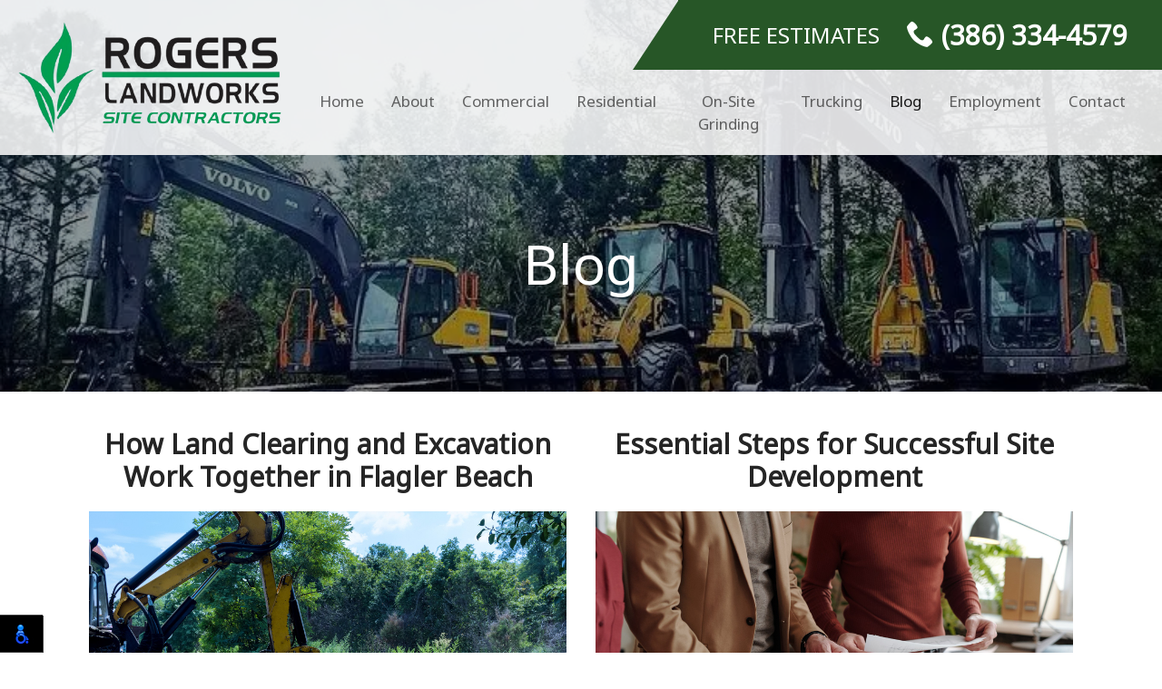

--- FILE ---
content_type: text/html; charset=UTF-8
request_url: https://www.rogerslandworks.com/blog/?page=2
body_size: 5420
content:
<!DOCTYPE html>

<html lang="en">

<head>

    <!-- Required meta tags -->

    <meta charset="utf-8">

    <meta name="viewport" content="width=device-width, initial-scale=1">

    <meta name="description" content="Discover expert insights and tips on site development and land clearing in Central Florida with Rogers Landworks' blog. Your project, perfected.">



    <title>Blog | Rogers Landworks</title>

      



	<link rel="apple-touch-icon" sizes="180x180" href="/favicon/apple-touch-icon.png">

	<link rel="icon" type="image/png" sizes="32x32" href="/favicon/favicon-32x32.png">

	<link rel="icon" type="image/png" sizes="16x16" href="/favicon/favicon-16x16.png">

	<link rel="manifest" href="/favicon/site.webmanifest">

	<link rel="mask-icon" href="/favicon/safari-pinned-tab.svg" color="#5bbad5">

	<link rel="shortcut icon" href="/favicon/favicon.ico">

	<meta name="msapplication-TileColor" content="#ffffff">

	<meta name="msapplication-config" content="/favicon/browserconfig.xml">

	<meta name="theme-color" content="#ffffff">



	<link rel="preconnect" href="https://fonts.googleapis.com">
	<link rel="preconnect" href="https://fonts.gstatic.com" crossorigin>
	<link href="https://fonts.googleapis.com/css2?family=Noto+Sans:ital@0;1&display=swap" rel="stylesheet">

    <link href="/css/bootstrap.min.css" rel="stylesheet" media="all">

    <link href="/css/style.css" rel="stylesheet" media="all">

</head>

<body id="top">

    <header class="site-header">

    	<nav class="navbar navbar-expand-md navbar-light">

            <div class="container-fluid cntr">

                <a class="navbar-brand" href="/index.html">

                    <img src="/images/misc/rogers-landworks.png" alt="Rogers Landworks" class="logo">

                </a>



                <div class="navbar-wrap">

                    <div class="navbar-icons">

                    	<h5>Free Estimates</h5>

                    	<a href="tel:(386) 334-4579" class="tel"><i class="icon-phone"></i> (386) 334-4579</a>

                    </div>



                    <button class="navbar-toggler" type="button" data-bs-toggle="collapse" data-bs-target="#navbarNav" aria-controls="navbarNav" aria-expanded="false" aria-label="Toggle navigation">

                        <b>MENU</b> <span class="navbar-toggler-icon"></span>

                    </button>



                    <div class="collapse navbar-collapse" id="navbarNav">

                        <ul class="navbar-nav">

                            <li class="nav-item">

                                <a class="nav-link" href="/index.html" title="Home">Home</a>

                            </li>

                            <li class="nav-item">

                                <a class="nav-link" href="/index.html#about" title="About">About</a>

                            </li>

                            <li class="nav-item">

                                <a class="nav-link" href="/index.html#our-services" title="Commercial">Commercial</a>

                            </li>

                            <li class="nav-item">

                                <a class="nav-link" href="/index.html#our-services" title="Residential">Residential</a>

                            </li>                          

                            <li class="nav-item">

                                <a class="nav-link" href="/onsite-grinding.html" title="On-Site Grinding">On-Site Grinding</a>

                            </li>

                          	<li class="nav-item">

                                <a class="nav-link" href="/trucking.html" title="Trucking">Trucking</a>

                            </li>

                            <li class="nav-item">

                                <a class="nav-link active" href="/blog" title="Blog">Blog</a>

                            </li>
                          <li class="nav-item">
								<a class="nav-link" href="/employment.html" title="Employment">Employment</a>
							</li>
                            <li class="nav-item">

                                <a class="nav-link" href="/contact.html" title="Contact">Contact</a>

                            </li>

                        </ul>

                    </div>

                </div>

            </div>

        </nav>

    </header>



	<div class="page-banner">

		<div class="page-banner-caption">

            
                <h1>Blog</h1>

            
		</div>

	</div>
<div class="container" id="blog-listing">
    <div class="row">
        <div class="col-12">
            <div class="custom_blog_html">
                <h2 class="blog_page_heading">Blog Page</h2>
                <div class="blog_listing_front">
                    <table id="blog_list_front" >
                        <thead style="display:none;">
                            <tr>
                                <th>Name</th>
                            </tr>
                        </thead>
                        <tbody>
                            
                                        <tr>
                                            <td>
                                                <div class="blog_list">
                                                    <h3 class="main_heading"><a href="https://www.rogerslandworks.com/blog/2025/how-land-clearing-and-excavation-work-together-in-flagler-beach.html">How Land Clearing and Excavation Work Together in Flagler Beach</a></h3>
                                                    <h4 class="sub_heading"></h4>

                                                                                                            <div class="imgthumbnail_wr">
                                                            <a href="https://www.rogerslandworks.com/blog/2025/how-land-clearing-and-excavation-work-together-in-flagler-beach.html"><img class="img-responsive" src="https://www.rogerslandworks.com/blog/admin/uploads/2025/11824.jpg" alt="How Land Clearing and Excavation Work Together in Flagler Beach" /></a>
                                                        </div>
                                                                                                        <p>&nbsp;Land development projects require careful coordination between multiple specialized services. Two of the most fundamental processes—land clearing and excavation—work hand in hand to transform raw property into buildable sites. Understanding how these services interconnect can help property owners make informed decisions about their development projects....</p>
                                                    <div class="blog-list-button"><a href="https://www.rogerslandworks.com/blog/2025/how-land-clearing-and-excavation-work-together-in-flagler-beach.html"><button class="listing-button">Continue Reading</button></a></div>
                                                </div>
                                            </td>
                                        </tr>

                                        
                                        <tr>
                                            <td>
                                                <div class="blog_list">
                                                    <h3 class="main_heading"><a href="https://www.rogerslandworks.com/blog/2025/essential-steps-for-successful-site-development.html">Essential Steps for Successful Site Development</a></h3>
                                                    <h4 class="sub_heading"></h4>

                                                                                                            <div class="imgthumbnail_wr">
                                                            <a href="https://www.rogerslandworks.com/blog/2025/essential-steps-for-successful-site-development.html"><img class="img-responsive" src="https://www.rogerslandworks.com/blog/admin/uploads/2025/18750.jpg" alt="Essential Steps for Successful Site Development" /></a>
                                                        </div>
                                                                                                        <p>&nbsp;Starting a construction or landscaping project can feel overwhelming, but proper site development preparation sets the foundation for success. Whether you're building a new home, expanding your business, or creating an outdoor living space in Flagler Beach, FL, understanding the preparation process helps ensure your project runs smoothly from start to finish....</p>
                                                    <div class="blog-list-button"><a href="https://www.rogerslandworks.com/blog/2025/essential-steps-for-successful-site-development.html"><button class="listing-button">Continue Reading</button></a></div>
                                                </div>
                                            </td>
                                        </tr>

                                        
                                        <tr>
                                            <td>
                                                <div class="blog_list">
                                                    <h3 class="main_heading"><a href="https://www.rogerslandworks.com/blog/2025/what-you-need-to-know-before-you-buy-a-property.html">What You Need to Know Before You Buy a Property</a></h3>
                                                    <h4 class="sub_heading"></h4>

                                                                                                            <div class="imgthumbnail_wr">
                                                            <a href="https://www.rogerslandworks.com/blog/2025/what-you-need-to-know-before-you-buy-a-property.html"><img class="img-responsive" src="https://www.rogerslandworks.com/blog/admin/uploads/2025/19270.jpg" alt="What You Need to Know Before You Buy a Property" /></a>
                                                        </div>
                                                                                                        <p>Investing in a property can be one of the most significant decisions you make, whether you’re building a dream home, launching a commercial project, or developing a multi-acre site. However, there’s more to buying a property than just finding the right piece of land. From site development considerations to regulatory compliance, the process can be more complex than it appears....</p>
                                                    <div class="blog-list-button"><a href="https://www.rogerslandworks.com/blog/2025/what-you-need-to-know-before-you-buy-a-property.html"><button class="listing-button">Continue Reading</button></a></div>
                                                </div>
                                            </td>
                                        </tr>

                                        
                                        <tr>
                                            <td>
                                                <div class="blog_list">
                                                    <h3 class="main_heading"><a href="https://www.rogerslandworks.com/blog/2025/why-you-should-choose-professional-land-clearing-services.html">Why You Should Choose Professional Land Clearing Services</a></h3>
                                                    <h4 class="sub_heading"></h4>

                                                                                                            <div class="imgthumbnail_wr">
                                                            <a href="https://www.rogerslandworks.com/blog/2025/why-you-should-choose-professional-land-clearing-services.html"><img class="img-responsive" src="https://www.rogerslandworks.com/blog/admin/uploads/2025/32699.jpg" alt="Why You Should Choose Professional Land Clearing Services" /></a>
                                                        </div>
                                                                                                        <p>Land clearing is an essential part of preparing a property for new projects, whether you’re building a home, expanding farmland, or laying the groundwork for commercial construction. While it might seem tempting to tackle the task yourself, relying on professional land clearing services offers numerous benefits that DIY approaches simply can't match.  ...</p>
                                                    <div class="blog-list-button"><a href="https://www.rogerslandworks.com/blog/2025/why-you-should-choose-professional-land-clearing-services.html"><button class="listing-button">Continue Reading</button></a></div>
                                                </div>
                                            </td>
                                        </tr>

                                        
                                        <tr>
                                            <td>
                                                <div class="blog_list">
                                                    <h3 class="main_heading"><a href="https://www.rogerslandworks.com/blog/2025/land-clearing-sloped-land-the-good-the-bad.html">Land Clearing Sloped Land: The Good, The Bad</a></h3>
                                                    <h4 class="sub_heading"></h4>

                                                                                                            <div class="imgthumbnail_wr">
                                                            <a href="https://www.rogerslandworks.com/blog/2025/land-clearing-sloped-land-the-good-the-bad.html"><img class="img-responsive" src="https://www.rogerslandworks.com/blog/admin/uploads/2025/2148249038.jpg" alt="Land Clearing Sloped Land: The Good, The Bad" /></a>
                                                        </div>
                                                                                                        <p>Clearing sloped land can be an appealing prospect. Whether you're preparing for construction, improving aesthetics, or creating a more usable space, the process is a significant undertaking. However, working on uneven terrain comes with unique challenges that require careful planning, the right tools, and expert knowledge....</p>
                                                    <div class="blog-list-button"><a href="https://www.rogerslandworks.com/blog/2025/land-clearing-sloped-land-the-good-the-bad.html"><button class="listing-button">Continue Reading</button></a></div>
                                                </div>
                                            </td>
                                        </tr>

                                        
                                        <tr>
                                            <td>
                                                <div class="blog_list">
                                                    <h3 class="main_heading"><a href="https://www.rogerslandworks.com/blog/2025/beginners-guide-to-subdividing-property.html">A Beginner&rsquo;s Guide to Subdividing Property</a></h3>
                                                    <h4 class="sub_heading"></h4>

                                                                                                            <div class="imgthumbnail_wr">
                                                            <a href="https://www.rogerslandworks.com/blog/2025/beginners-guide-to-subdividing-property.html"><img class="img-responsive" src="https://www.rogerslandworks.com/blog/admin/uploads/2025/20573.jpg" alt="A Beginner&rsquo;s Guide to Subdividing Property" /></a>
                                                        </div>
                                                                                                        <p>Subdividing property can open up exciting opportunities for landowners. Whether you want to maximize land value, start a new development project, or create additional residential lots, subdividing your property is the first, crucial step. However, the process does come with challenges and legal requirements you’ll need to follow carefully....</p>
                                                    <div class="blog-list-button"><a href="https://www.rogerslandworks.com/blog/2025/beginners-guide-to-subdividing-property.html"><button class="listing-button">Continue Reading</button></a></div>
                                                </div>
                                            </td>
                                        </tr>

                                        
                                        <tr>
                                            <td>
                                                <div class="blog_list">
                                                    <h3 class="main_heading"><a href="https://www.rogerslandworks.com/blog/2025/how-land-clearing-can-speed-up-your-project-timeline.html">How Land Clearing Can Speed Up Your Project Timeline</a></h3>
                                                    <h4 class="sub_heading"></h4>

                                                                                                            <div class="imgthumbnail_wr">
                                                            <a href="https://www.rogerslandworks.com/blog/2025/how-land-clearing-can-speed-up-your-project-timeline.html"><img class="img-responsive" src="https://www.rogerslandworks.com/blog/admin/uploads/2025/23542192.jpg" alt="How Land Clearing Can Speed Up Your Project Timeline" /></a>
                                                        </div>
                                                                                                        <p>Whether you're planning to build your dream home or develop commercial property in Ormond Beach, FL, one of the first and most critical steps is land clearing. Properly clearing the land not only sets the foundation for a successful venture but also significantly accelerates your project timeline. But why is this so important, and how exactly can it ensure efficiency?  ...</p>
                                                    <div class="blog-list-button"><a href="https://www.rogerslandworks.com/blog/2025/how-land-clearing-can-speed-up-your-project-timeline.html"><button class="listing-button">Continue Reading</button></a></div>
                                                </div>
                                            </td>
                                        </tr>

                                        
                                        <tr>
                                            <td>
                                                <div class="blog_list">
                                                    <h3 class="main_heading"><a href="https://www.rogerslandworks.com/blog/2025/your-guide-to-creating-the-perfect-vacation-home.html">Your Guide to Creating the Perfect Vacation Home</a></h3>
                                                    <h4 class="sub_heading"></h4>

                                                                                                            <div class="imgthumbnail_wr">
                                                            <a href="https://www.rogerslandworks.com/blog/2025/your-guide-to-creating-the-perfect-vacation-home.html"><img class="img-responsive" src="https://www.rogerslandworks.com/blog/admin/uploads/2025/2151694107.jpg" alt="Your Guide to Creating the Perfect Vacation Home" /></a>
                                                        </div>
                                                                                                        <p>Dreaming of your own slice of paradise? Ormond Beach, FL offers the perfect blend of coastal charm, serene views, and vibrant community living. Whether you’re envisioning a quiet retreat for family getaways or a savvy investment property for vacation rentals, building a vacation home involves several intricate steps that require careful planning. From site development to design ...</p>
                                                    <div class="blog-list-button"><a href="https://www.rogerslandworks.com/blog/2025/your-guide-to-creating-the-perfect-vacation-home.html"><button class="listing-button">Continue Reading</button></a></div>
                                                </div>
                                            </td>
                                        </tr>

                                        
                                        <tr>
                                            <td>
                                                <div class="blog_list">
                                                    <h3 class="main_heading"><a href="https://www.rogerslandworks.com/blog/2025/land-clearing-techniques-that-work.html">Land Clearing Techniques That Work</a></h3>
                                                    <h4 class="sub_heading"></h4>

                                                                                                            <div class="imgthumbnail_wr">
                                                            <a href="https://www.rogerslandworks.com/blog/2025/land-clearing-techniques-that-work.html"><img class="img-responsive" src="https://www.rogerslandworks.com/blog/admin/uploads/2025/985426_1741832238.jpg" alt="Land Clearing Techniques That Work" /></a>
                                                        </div>
                                                                                                        <p>Land clearing in Flagler Beach, FL is an essential first step for anyone seeking to develop property, start a landscaping project, or improve the usability of their land. But not all land-clearing projects are created equal. To achiev...</p>
                                                    <div class="blog-list-button"><a href="https://www.rogerslandworks.com/blog/2025/land-clearing-techniques-that-work.html"><button class="listing-button">Continue Reading</button></a></div>
                                                </div>
                                            </td>
                                        </tr>

                                        
                                        <tr>
                                            <td>
                                                <div class="blog_list">
                                                    <h3 class="main_heading"><a href="https://www.rogerslandworks.com/blog/2025/understanding-real-estate-markets-for-site-development.html">Understanding Real Estate Markets for Site Development</a></h3>
                                                    <h4 class="sub_heading"></h4>

                                                                                                            <div class="imgthumbnail_wr">
                                                            <a href="https://www.rogerslandworks.com/blog/2025/understanding-real-estate-markets-for-site-development.html"><img class="img-responsive" src="https://www.rogerslandworks.com/blog/admin/uploads/2025/17809.jpg" alt="Understanding Real Estate Markets for Site Development" /></a>
                                                        </div>
                                                                                                        <p>When it comes to building a robust foundation for any property project, knowledge is power. For developers looking to break ground on new ventures, understanding the local real estate market is as essential as the concrete poured into the foundation. Whether you're planning a residential subdivision, a commercial complex, or even a vacation property, site development success depen...</p>
                                                    <div class="blog-list-button"><a href="https://www.rogerslandworks.com/blog/2025/understanding-real-estate-markets-for-site-development.html"><button class="listing-button">Continue Reading</button></a></div>
                                                </div>
                                            </td>
                                        </tr>

                                                                </tbody>

                    </table>

                    <!--Page Navigation -->
                    <div class="text-right">
                        <hr>
                                                <a href="?page=1" class="btn btn-secondary mr-3 d-inline-block">Previous</a>
                        
                        <form action="" method="GET" class="d-inline-block">
                            <div class="input-group mb-3">
                                <input type="text" name="page" value="2" maxlength="2" size="2" max="11" class="form-control" aria-describedby="total-pages">
                                <div class="input-group-append">
                                    <span class="input-group-text" id="total-pages">of 11</span>
                                </div>
                                <input type="submit" value="Go" class="ml-2">
                            </div>
                        </form>

                                                <a href="?page=3" class="btn btn-secondary ml-3 d-inline-block">Next</a>
                                                
                    </div>

                </div>
            </div>
        </div>
    </div>
</div>
	
	<footer class="site-footer py-4 py-md-5">
    	<div class="container-xl">
    		<div class="row">
    			<div class="col-md-4 align-self-center mb-4 mb-md-0">
    				<a href="/">
    					<img src="/images/misc/rogers-landworks.png" alt="Rogers Landworks">
    				</a>
    			</div>
    			<div class="col-md-4 mb-4 mb-md-0">
    				<h3 class="medium caps">Contact Info</h3>
    				<p>275 Cemetery Rd. <br>Bunnell, FL 32110</p>
    				<p><a href="tel:(386) 334-4579"><i class="icon-phone"></i> (386) 334-4579</a></p>
    				<div class="social-icons">
    					<a href="https://www.google.com/maps/place/Rogers+Landworks/@29.4175338,-81.141863,15z/data=!4m2!3m1!1s0x0:0x291c7bbd14e769f2?sa=X&ved=2ahUKEwjI4pXB-obxAhVrh-AKHTONBv0Q_BIwFHoECEIQBQ" target="_blank"><i class="icon-google"></i></a>
    					<a href="https://www.facebook.com/rogerslandscaping" target="_blank"><i class="icon-facebook"></i></a>
    					<a href="https://www.tiktok.com/@rogerslandworks" target="_blank"><i class="icon-tiktok"></i></a>
    				</div>
    			</div>
    			<div class="col-md-4">
    				<h3 class="medium caps">Hours</h3>
    				<p>Mon-Fri: 9a-5p<br>Sat-Sun: On Call</p>

    				<h3 class="medium caps">24/7 EMERGENCY</h3>
    			</div>
    		</div>
    	</div>
    </footer>

	<div class="footer-copyright">
		<div class="container-xl">
			<div class="row">
				<div class="col-md-6 col1">				
					© Rogers Landworks. All Rights Reserved.			
				</div>
				<div class="col-md-6 col2">
					Web Design, SEO & Hosting by <a href="https://www.rekmarketing.com/" target="_blank">REK Marketing & Design</a>
				</div>
			</div>
		</div>
	</div>

	<a href="#top" class="totop">
		<i class="icon-angle-up"></i>
		<span>To Top</span>
	</a>

	<script src="/js/jquery.js"></script>
	<script src="/js/bootstrap.min.js"></script>
	<script src="/js/script.js"></script>
    <script src="https://cdnjs.cloudflare.com/ajax/libs/jquery.matchHeight/0.7.2/jquery.matchHeight-min.js" integrity="sha512-/bOVV1DV1AQXcypckRwsR9ThoCj7FqTV2/0Bm79bL3YSyLkVideFLE3MIZkq1u5t28ke1c0n31WYCOrO01dsUg==" crossorigin="anonymous" referrerpolicy="no-referrer"></script>
    <script type="text/javascript">      
      $('.main_heading').matchHeight();
      
      $(document).on('click', '.paginate_button', function(){
        $.fn.matchHeight._update();
      });
    </script>
	<script async src="https://www.googletagmanager.com/gtag/js?id=G-E7ZLVTBY6S"></script>
	<script>
	  window.dataLayer = window.dataLayer || [];
	  function gtag(){dataLayer.push(arguments);}
	  gtag('js', new Date());

	  gtag('config', 'G-E7ZLVTBY6S');
	</script>
              <script>
    nl_lang = "en";
    nl_pos = "bl";
    nl_compact = "1";
    nl_dir = "/vendor/nagishli/nl-files/";
    </script>
    <script src="/vendor/nagishli/nagishli.js?v=2.3" charset="utf-8" defer></script>    <!-- Index Page Scripts-->
    

</body>
</html>

--- FILE ---
content_type: text/css
request_url: https://www.rogerslandworks.com/css/style.css
body_size: 4811
content:
@font-face{font-family:"icomoon";src:url("../fonts/icomoon/fonts/icomoon.eot?r526kz");src:url("../fonts/icomoon/fonts/icomoon.eot?r526kz#iefix") format("embedded-opentype"),url("../fonts/icomoon/fonts/icomoon.ttf?r526kz") format("truetype"),url("../fonts/icomoon/fonts/icomoon.woff?r526kz") format("woff"),url("../fonts/icomoon/fonts/icomoon.svg?r526kz#icomoon") format("svg");font-weight:normal;font-style:normal;font-display:block}[class^=icon-],[class*=" icon-"]{font-family:"icomoon" !important;speak:never;font-style:normal;font-weight:normal;font-variant:normal;text-transform:none;line-height:1;-webkit-font-smoothing:antialiased;-moz-osx-font-smoothing:grayscale}.icon-envelope-o:before{content:""}.icon-envelope:before,.icon-mail:before{content:""}.icon-angle-up:before{content:""}.icon-fax:before{content:""}.icon-arrow-right:before{content:""}.icon-arrow-left:before{content:""}.icon-tiktok:before{content:""}.icon-bing:before{content:""}.icon-chevron-up:before{content:""}.icon-chevron-thin-up:before{content:""}.icon-chevron-thin-right:before{content:""}.icon-chevron-thin-left:before{content:""}.icon-chevron-thin-down:before{content:""}.icon-home2:before{content:""}.icon-phone:before{content:""}.icon-location:before{content:""}.icon-user:before{content:""}.icon-cog:before{content:""}.icon-star-empty:before{content:""}.icon-star-full:before{content:""}.icon-plus:before{content:""}.icon-info:before{content:""}.icon-cancel-circle:before{content:""}.icon-cross:before{content:""}.icon-checkmark:before{content:""}.icon-circle-up:before{content:""}.icon-circle-right:before{content:""}.icon-circle-down:before{content:""}.icon-circle-left:before{content:""}.icon-google:before{content:""}.icon-facebook:before{content:""}.icon-instagram:before{content:""}.icon-whatsapp:before{content:""}.icon-twitter:before{content:""}.icon-youtube:before{content:""}.icon-yahoo:before{content:""}.icon-linkedin:before{content:""}.icon-linkedin2:before{content:""}.icon-yelp:before{content:""}.mt-45{margin-top:2rem !important}.mt-6{margin-top:4rem !important}.mt-7{margin-top:5rem !important}.mt-8{margin-top:6rem !important}@media(min-width: 768px){.mt-md-45{margin-top:2rem !important}.mt-md-6{margin-top:4rem !important}.mt-md-7{margin-top:5rem !important}.mt-md-8{margin-top:6rem !important}}@media(min-width: 992px){.mt-lg-45{margin-top:2rem !important}.mt-lg-6{margin-top:4rem !important}.mt-lg-7{margin-top:5rem !important}.mt-lg-8{margin-top:6rem !important}}.mb-45{margin-bottom:2rem !important}.mb-6{margin-bottom:4rem !important}.mb-7{margin-bottom:5rem !important}.mb-8{margin-bottom:6rem !important}@media(min-width: 576px){.mb-sm-45{margin-bottom:2rem !important}.mb-sm-6{margin-bottom:4rem !important}.mb-sm-7{margin-bottom:5rem !important}.mb-sm-8{margin-bottom:6rem !important}}@media(min-width: 768px){.mb-md-45{margin-bottom:2rem !important}.mb-md-6{margin-bottom:4rem !important}.mb-md-7{margin-bottom:5rem !important}.mb-md-8{margin-bottom:6rem !important}}@media(min-width: 768px){.ml-md-n6{margin-left:-4rem !important}.ml-md-n7{margin-left:-5rem !important}.ml-md-n8{margin-left:-6rem !important}}.pr-6{padding-right:4rem !important}.pr-7{padding-right:5rem !important}.pr-8{padding-right:6rem !important}@media(min-width: 768px){.pr-md-6{padding-right:4rem !important}.pr-md-7{padding-right:5rem !important}.pr-md-8{padding-right:6rem !important}}@media(min-width: 992px){.pr-lg-6{padding-right:4rem !important}.pr-lg-7{padding-right:5rem !important}.pr-lg-8{padding-right:6rem !important}}.pb-6{padding-bottom:4rem !important}.pb-7{padding-bottom:5rem !important}.pb-8{padding-bottom:6rem !important}@media(min-width: 768px){.pb-md-6{padding-bottom:4rem !important}.pb-md-7{padding-bottom:5rem !important}.pb-md-8{padding-bottom:6rem !important}}@media(min-width: 992px){.pb-lg-6{padding-bottom:4rem !important}.pb-lg-7{padding-bottom:5rem !important}.pb-lg-8{padding-bottom:6rem !important}}@media(min-width: 1200px){.pb-xl-6{padding-bottom:4rem !important}.pb-xl-7{padding-bottom:5rem !important}.pb-xl-8{padding-bottom:6rem !important}}.pl-6{padding-left:4rem !important}.pl-7{padding-left:5rem !important}.pl-8{padding-left:6rem !important}@media(min-width: 576px){.pl-sm-6{padding-left:4rem !important}.pl-sm-7{padding-left:5rem !important}.pl-sm-8{padding-left:6rem !important}}@media(min-width: 768px){.pl-md-6{padding-left:4rem !important}.pl-md-7{padding-left:5rem !important}.pl-md-8{padding-left:6rem !important}}@media(min-width: 992px){.pl-lg-6{padding-left:4rem !important}.pl-lg-7{padding-left:5rem !important}.pl-lg-8{padding-left:6rem !important}}.pt-6{padding-top:4rem !important}.pt-7{padding-top:5rem !important}.pt-8{padding-top:6rem !important}@media(min-width: 576px){.pt-sm-6{padding-top:4rem !important}.pt-sm-7{padding-top:5rem !important}.pt-sm-8{padding-top:6rem !important}}@media(min-width: 768px){.pt-md-6{padding-top:4rem !important}.pt-md-7{padding-top:5rem !important}.pt-md-8{padding-top:6rem !important}}@media(min-width: 992px){.pt-lg-6{padding-top:4rem !important}.pt-lg-7{padding-top:5rem !important}.pt-lg-8{padding-top:6rem !important}}.px-4-5{padding-left:2rem !important;padding-right:2rem !important}.px-6{padding-left:4rem !important;padding-right:4rem !important}.px-7{padding-left:5rem !important;padding-right:5rem !important}.px-8{padding-left:6rem !important;padding-right:6rem !important}@media(min-width: 768px){.px-md-6{padding-left:4rem !important;padding-right:4rem !important}.px-md-7{padding-left:5rem !important;padding-right:5rem !important}.px-md-8{padding-left:6rem !important;padding-right:6rem !important}}@media(min-width: 992px){.px-lg-6{padding-left:4rem !important;padding-right:4rem !important}.px-lg-7{padding-left:5rem !important;padding-right:5rem !important}.px-lg-8{padding-left:6rem !important;padding-right:6rem !important}}.py-45{padding-top:2rem !important;padding-bottom:2rem !important}.py-6{padding-top:4rem !important;padding-bottom:4rem !important}.py-7{padding-top:5rem !important;padding-bottom:5rem !important}.py-8{padding-top:6rem !important;padding-bottom:6rem !important}@media(min-width: 768px){.py-md-45{padding-top:2rem !important;padding-bottom:2rem !important}.py-md-6{padding-top:4rem !important;padding-bottom:4rem !important}.py-md-7{padding-top:5rem !important;padding-bottom:5rem !important}.py-md-8{padding-top:6rem !important;padding-bottom:6rem !important}}@media(min-width: 992px){.py-lg-45{padding-top:2rem !important;padding-bottom:2rem !important}.py-lg-6{padding-top:4rem !important;padding-bottom:4rem !important}.py-lg-7{padding-top:5rem !important;padding-bottom:5rem !important}.py-lg-8{padding-top:6rem !important;padding-bottom:6rem !important}}.btn,.blog_list .listing-button{border-radius:0;outline:0 none !important;border:0 none;font-family:"Noto Sans","Segoe UI","SegoeUI",sans-serif}.btn:hover,.blog_list .listing-button:hover,.btn:focus,.blog_list .listing-button:focus{outline:0 none !important;box-shadow:none !important}.btn:active,.blog_list .listing-button:active{box-shadow:none !important}.btn-yellow,.blog_list .listing-button,.blog_listing_front>.text-right .btn,.blog_listing_front>.text-right .blog_list .listing-button,.blog_list .blog_listing_front>.text-right .listing-button{background-color:#f6ca17;text-transform:uppercase;box-shadow:0px 5px 7px rgba(0,0,0,.46);font-weight:600}.btn-yellow:hover,.blog_list .listing-button:hover,.blog_listing_front>.text-right .btn:hover,.btn-yellow:focus,.blog_list .listing-button:focus,.blog_listing_front>.text-right .btn:focus{background-color:#e1b609}body{font-size:18px;color:#252525;font-family:"Noto Sans","Segoe UI","SegoeUI",sans-serif;font-weight:normal}img{max-width:100%}@media(min-width: 768px){h2{font-size:36px}}@media(min-width: 768px){h3{font-size:30px}}.caps{text-transform:uppercase}.light{font-weight:300}.normal{font-weight:400}.medium{font-weight:600}.bold{font-weight:700}.xbold{font-weight:900;letter-spacing:0 !important}.italic{font-style:italic}.font2{font-family:"Times New Roman",serif}.white{color:#fff}.grey{color:#252525}.green{color:#275627}.dgreen{color:#2b433f}.bg-white{background-color:#fff}.bg-green{background-color:#275627}.form-control{border-radius:0}.form-label{font-weight:400}.help-block{margin-bottom:0}.overflow-x-hidden{overflow-x:hidden}.aspect-3_2{width:100%;aspect-ratio:3/2;object-fit:cover}.text-justify{text-align:justify}@media(min-width: 768px){.text-md-left{text-align:left !important}}.site-header{background-color:rgba(255,255,255,.86)}@media(min-width: 768px){.site-header{position:absolute;top:0;left:0;right:0;z-index:5}}.navbar{padding:0}.navbar .cntr{padding:0;display:block}@media(min-width: 768px){.navbar .cntr{display:flex;align-items:center}}.navbar-brand{margin:0;display:block;text-align:center;padding:12px 15px}@media(min-width: 768px){.navbar-brand{padding:0}}@media(min-width: 992px){.navbar-brand{padding:0 20px}}.navbar-brand img{max-width:70%;width:auto;max-height:120px;height:auto;width:100%}@media(min-width: 576px){.navbar-brand img{max-width:260px;max-height:none}}@media(min-width: 768px){.navbar-brand img{max-width:130px}}@media(min-width: 992px){.navbar-brand img{max-width:220px}}@media(min-width: 1200px){.navbar-brand img{max-width:300px}}.navbar-icons{background-color:#275627;color:#fff;display:flex;align-items:center;font-weight:600;padding:12px 15px;position:relative;justify-content:space-between}@media(min-width: 576px){.navbar-icons{justify-content:center}}@media(min-width: 768px){.navbar-icons{padding:16px 38px}}.navbar-icons:before{position:absolute;top:0;height:100%;width:1px;border-bottom:76px solid #275627;border-left:50px solid rgba(0,0,0,0);left:-50px}@media(min-width: 768px){.navbar-icons:before{border-bottom:62px solid #275627;border-left:40px solid rgba(0,0,0,0);left:-40px;content:""}}@media(min-width: 1200px){.navbar-icons:before{border-bottom:76px solid #275627;border-left:50px solid rgba(0,0,0,0);left:-50px}}.navbar-icons h5{font-size:16px;text-transform:uppercase;margin-bottom:0;margin-right:12px}@media(min-width: 576px){.navbar-icons h5{font-size:1.25rem;margin-right:30px}}@media(min-width: 1200px){.navbar-icons h5{font-size:24px}}.navbar-icons .tel{color:#fff;text-decoration:none}@media(min-width: 768px){.navbar-icons .tel{font-size:20px}}@media(min-width: 1200px){.navbar-icons .tel{font-size:30px}}@media(min-width: 768px){.navbar-wrap{display:flex;align-items:flex-end;flex-direction:column}}.navbar-light .navbar-nav .nav-link{text-align:center;color:rgba(37,37,37,.7)}.navbar-light .navbar-nav .nav-link:hover,.navbar-light .navbar-nav .nav-link:active,.navbar-light .navbar-nav .nav-link:focus{outline:0 none}@media(min-width: 768px){.navbar-light .navbar-nav .nav-link{font-size:14px}}@media(min-width: 992px){.navbar-light .navbar-nav .nav-link{font-size:17px}}@media(min-width: 1300px){.navbar-light .navbar-nav .nav-link{font-size:20px}}@media(min-width: 992px){.navbar-light .navbar-nav .nav-item{margin-left:14px}}.navbar-light .navbar-nav .nav-item:last-child .nav-link{padding-right:0 !important}.navbar-light .navbar-nav .nav-item.dropdown{position:relative}@media(min-width: 768px){.navbar-light .navbar-nav .nav-item.dropdown:hover .dropdown-menu{display:block}}.navbar-collapse{justify-content:flex-end}@media(min-width: 768px){.navbar-collapse{padding-top:10px;padding-bottom:10px;padding-right:20px}}@media(min-width: 992px){.navbar-collapse{padding-top:14px;padding-bottom:14px;padding-right:40px}}.navbar-toggler{border-radius:0;width:100%;text-align:right;padding:5px 15px;cursor:pointer;background-color:#252525;color:#fff;display:flex;align-items:center}@media(min-width: 768px){.navbar-toggler{justify-content:flex-end}}@media(min-width: 992px){.navbar-toggler{margin-left:10px;width:auto;background-color:rgba(0,0,0,0);padding-top:0}}.navbar-toggler:focus{outline:0 none;box-shadow:none}.navbar-toggler b{position:relative;display:inline-block;float:left;color:#fff}@media(min-width: 992px){.navbar-toggler b{display:none}}.navbar-toggler-icon{font-size:26px;margin-left:auto;color:#fff;background-image:url("data:image/svg+xml,%3csvg viewBox='0 0 30 30' xmlns='http://www.w3.org/2000/svg'%3e%3cpath stroke='rgba(255, 255, 255, 1)' stroke-width='2' stroke-linecap='round' stroke-miterlimit='10' d='M4 7h22M4 15h22M4 23h22'/%3e%3c/svg%3e") !important}.navbar .dropdown-menu{margin-top:0;border-radius:0}.navbar .dropdown-item{text-align:center}@media(min-width: 768px){.navbar .dropdown-item{text-align:left}}.navbar .dropdown-toggle:after{display:none}.banner{position:relative}.banner-wrap{position:relative}.banner-item{background:url(../images/misc/site-development-contractor.webp) no-repeat center center;background-size:cover;height:calc(100vh - 220px)}@media(min-width: 576px){.banner-item{height:calc(100vh - 236px)}}@media(min-width: 768px){.banner-item{height:100vh}}.banner-item-2{background:none;height:auto}@media(min-width: 768px){.banner-item-2 .col1{background:url(../images/misc/site-development-contractor.webp) no-repeat center center;background-size:cover}}.banner-item-2 .col1 img{aspect-ratio:1/.8;width:100%;display:block;object-fit:cover}.banner-item-2 .col2{padding-bottom:60px}@media(min-width: 768px){.banner-item-2 .col2{padding-top:125px;padding-bottom:112px}}@media(min-width: 992px){.banner-item-2 .col2{padding-top:133px}}@media(min-width: 1200px){.banner-item-2 .col2{padding-top:157px}}.page-banner{background:rgba(0,0,0,.4) url(../images/misc/site-development-contractor.webp) no-repeat center center;background-size:cover;background-blend-mode:multiply;min-height:30vh;display:flex;align-items:center}@media(min-width: 768px){.page-banner{padding:125px 0 0;min-height:50vh}}@media(min-width: 992px){.page-banner{padding:157px 0 0;min-height:60vh}}.page-banner-caption{color:#fff;width:100%;text-align:center;padding:0 15px}@media(min-width: 992px){.page-banner-caption h1{font-size:60px}}.site-main{overflow-x:hidden}.section-1 .col1 h2{font-family:"Times New Roman",serif;font-weight:bold;font-size:46px}@media(min-width: 768px){.section-1 .col1 h2{font-size:48px}}@media(min-width: 992px){.section-1 .col1 h2{font-size:54px}}@media(min-width: 1200px){.section-1 .col1 h2{font-size:72px}}.section-2 .col1{display:flex}.section-2 .col1-img{background:url(../images/misc/commercial-residential-site-development-contractor.webp) no-repeat center center;background-size:cover;width:100%}.section-2 .col1-img img{display:block;width:100%}@media(min-width: 768px){.section-2 .col1-img img{display:none}}@media(min-width: 768px){.section-3 h2{font-size:60px}}.section-3 h4{background-color:#777;color:#fff;position:relative;display:flex;font-size:18px}@media(min-width: 992px){.section-3 h4{font-size:22px}}.section-3 h4 span{padding:20px}.section-3 h4:before,.section-3 h4:after{content:"";display:block;width:12%;background-color:#2b433f}@media(min-width: 576px){.section-3 h4:before,.section-3 h4:after{width:15%}}@media(min-width: 992px){.section-3 h4:before,.section-3 h4:after{width:18%}}.section-3 h4:after{margin-left:auto}@media(min-width: 768px){.section-3 .row1 div:nth-child(odd) h4:after{display:none;opacity:0}.section-3 .row1 div:nth-child(even) h4:before{display:none;opacity:0}}.section-4 h2{font-size:26px}@media(min-width: 768px){.section-4 h2{font-size:36px}}.section-4-img{display:none}@media(min-width: 768px){.section-4-img{display:block}}@media(min-width: 768px){.section-4-img .cols{height:500px}}@media(min-width: 992px){.section-4-img .cols{height:600px}}.section-4-img .cols1{background:url(../images/misc/land-clearing.webp) no-repeat center bottom;background-size:cover}.section-4-img .cols2{background:url(../images/misc/asphalt-patching.webp) no-repeat center center;background-size:cover}.section-4-img img{display:block;width:100%}@media(min-width: 768px){.section-4-img img{display:none}}@media(min-width: 768px){.section-4 .col2 h3{font-size:24px}}.section-5 h2{background-color:#d7d7d7}.slope{position:relative;overflow:hidden;padding-top:60px}.slope:before{content:"";position:absolute;height:50%;top:30px;left:-30%;right:-30%;z-index:1}.slope--white:before{background-color:#fff}.slope--green:before{background-color:#275627}.slope--left:before{transform:rotate(3deg)}.slope--right:before{transform:rotate(-3deg)}.slope--mt-1{margin-top:-55px}.slope--mt-2{margin-top:-40px}@media(min-width: 768px){.slope--mt-2{margin-top:-80px}}.slope>*{position:relative;z-index:2}.slope-bg{position:absolute;top:50%;width:100%;height:100%;overflow:hidden;padding:0;margin-top:-94px;display:none}@media(min-width: 768px){.slope-bg{margin-top:0;top:-104px;width:calc(50vw + 15px);display:block}}.slope-bg:before{content:"";position:absolute;height:50%;top:28px;left:-30%;right:-30%;z-index:1}.slope-bg--right{right:0}.slope-bg--right:before{transform:rotate(-3deg)}.slope-bg--left{left:0}.slope-bg--left:before{transform:rotate(3deg)}.slope-bg--yellow:before{background-color:#f6ca17}.slope-bg-wrap{position:relative}.slope-bg-wrap>*:not(.slope-bg){position:relative;z-index:2}.slope-m:after{content:"";display:block;position:absolute;height:50%;top:16px;left:-30%;right:-30%;z-index:0}@media(min-width: 768px){.slope-m:after{display:none}}.slope-m.slope--right:after{transform:rotate(-3deg)}.slope-m.slope--left:after{transform:rotate(3deg)}.slope-m--yellow:after{background-color:#f6ca17}.gallery-filter ul{list-style:none;margin:0;padding:0}@media(min-width: 576px){.gallery-filter ul{display:flex;justify-content:center}}.gallery-filter ul li{margin:0 0 10px 0;min-width:20%}@media(min-width: 576px){.gallery-filter ul li{margin:0 10px}}@media(min-width: 768px){.gallery-filter ul li{margin:0 14px}}.gallery-filter ul li a{text-decoration:none;color:inherit;text-align:center;height:100%;display:flex;align-items:center;border:3px solid #464646;padding:12px 16px;font-weight:600;text-transform:uppercase;justify-content:center;transition:all .2s ease}.gallery-filter ul li a:hover,.gallery-filter ul li a.active{background-color:#275627;color:#fff;border-color:#275627}@media(min-width: 768px){.gallery-filter ul li a{font-size:20px;padding:16px 20px}}.gallery-item a{display:block;padding:0 12px}.gallery-item img{width:100%;display:block;aspect-ratio:1/.7;object-fit:cover}.social-icons{display:flex}@media(max-width: 767px){.social-icons{justify-content:center}}.social-icons a{display:block;width:40px;height:40px;line-height:40px;background-color:#fff;border-radius:50%;text-align:center;text-decoration:none;color:#2b433f;margin:0 5px}.site-footer{background-color:#d7d7d7}@media(max-width: 767px){.site-footer{text-align:center}}.site-footer a{text-decoration:none;color:inherit}.footer-logo img{max-width:300px}.totop{background-color:#f6ca17;font-size:30px;position:fixed;bottom:10px;right:10px;padding:6px 0 0;opacity:.95;z-index:5000;text-align:center;display:none;text-decoration:none !important;color:#252525;line-height:1;width:66px;height:66px}.totop:hover{opacity:.8;color:#252525}.totop i{font-size:30px;line-height:1;display:block}.totop span{display:block;font-size:11px;text-transform:uppercase}.footer-copyright{background-color:#121212;color:#ccc;padding:20px 0;text-align:center;font-family:"Noto Sans","Segoe UI","SegoeUI",sans-serif;font-size:13px}@media(min-width: 768px){.footer-copyright{text-align:left}.footer-copyright .col2{text-align:right}}.footer-copyright a{color:inherit;text-decoration:none}#blog_list_front{border-bottom:0 none}@media(min-width: 768px){#blog_list_front tbody{display:flex;flex-wrap:wrap}}#blog_list_front tr{background-color:rgba(0,0,0,0)}@media(min-width: 768px){#blog_list_front tr{display:block;flex:0 0 50%;max-width:50%;position:relative;width:100%;padding:0 1rem}}#blog_list_front tr:first-child td{border-top:0 none}#blog_list_front td{padding:0;border:0 none}.blog_listing_front>.text-right{text-align:center;display:flex;justify-content:center;flex-wrap:wrap;align-items:center;padding-bottom:20px}.blog_listing_front>.text-right hr{width:100%}.blog_listing_front>.text-right form .input-group{margin-bottom:0 !important}.blog_listing_front>.text-right form .form-control{text-align:center;border-radius:.25rem 0 0 .25rem}.blog_listing_front>.text-right form input[type=submit]{border:1px solid #ced4da;border-radius:0 .25rem .25rem 0;padding-left:10px;padding-right:10px;font-size:1rem;margin-left:-1px !important}.blog_listing_front>.text-right form .input-group-text{border-radius:0}.blog_listing_front>.text-right .btn,.blog_listing_front>.text-right .blog_list .listing-button,.blog_list .blog_listing_front>.text-right .listing-button{border-radius:.25rem;margin:0 6px !important;padding:7px 12px;border:0 none;box-shadow:none;color:#000}.blog_listing_front>.text-right .btn:hover,.blog_listing_front>.text-right .blog_list .listing-button:hover,.blog_list .blog_listing_front>.text-right .listing-button:hover{color:#000}#blog_list_front_length,#blog_list_front_paginate{float:none;text-align:center;padding:20px 0}.blog_page_heading{display:none}.blog_list{text-align:center;padding:40px 0}.blog_list .main_heading{font-size:24px;margin:0 0 20px !important;font-weight:700;display:flex;justify-content:center;align-items:center}@media(min-width: 768px){.blog_list .main_heading{font-size:30px}}.blog_list .main_heading a{color:inherit;text-decoration:none}.blog_list .main_heading a:hover{text-decoration:none}.blog_list .sub_heading{margin-bottom:20px}.blog_list p{margin-bottom:20px !important}.blog_list .imgthumbnail_wr{margin-bottom:20px}.blog_list .imgthumbnail_wr img{width:100%;display:block;aspect-ratio:3/2;object-fit:cover}.blog_list .listing-button{padding:.75rem 2rem;border:0 none;font-weight:600}#blog-details{padding:20px 0}@media(min-width: 768px){#blog-details{padding:40px 0}}#blog-details .row{margin-right:0;margin-left:0}#blog-details .main_heading,#blog-details .sub_heading{display:none}#blog-details h2,#blog-details h3,#blog-details h4{font-weight:600}@media(min-width: 768px){#blog-details h2{font-size:1.7rem}}@media(min-width: 768px){#blog-details h3{font-size:1.5rem}}#blog-details p+h2,#blog-details p+h3{margin-top:30px}#blog-details ul{padding-left:40px;margin-bottom:20px;padding-top:15px}#blog-details ol{margin-bottom:20px;padding-top:15px}#blog-details li{list-style-position:inside}#blog-details ul li{list-style-type:disc;padding-left:5px}#blog-details ul ul li{list-style-type:circle}#blog-details ul ul{padding-top:0}#blog-details ol li{padding-left:5px}#blog-details .img-thumbnail{margin-bottom:20px !important;width:100%}#blog-details hr{margin:50px 0}#blog-details a{text-decoration:none}.googlemap{height:300px;width:100%}@media(min-width: 576px){.googlemap{height:400px}}@media(min-width: 768px){.googlemap{height:650px}}.grecaptcha-badge{bottom:96px !important;z-index:9000}.object-fit-cover{object-fit:cover}/*# sourceMappingURL=style.css.map */


--- FILE ---
content_type: application/javascript
request_url: https://www.rogerslandworks.com/js/script.js
body_size: 542
content:
$(document).ready(function(){$("a").hover(function(){$(this).attr("rel",$(this).attr("title")),$(this).removeAttr("title")},function(){$(this).attr("title",$(this).attr("rel")),$(this).removeAttr("rel")})}),$(".dropdown-menu .dropdown-toggle").on("click",function(t){return $(this).next().hasClass("show")||$(this).parents(".dropdown-menu").first().find(".show").removeClass("show"),$(this).next(".dropdown-menu").toggleClass("show"),$(this).parents("li.nav-item.dropdown.show").on("hidden.bs.dropdown",function(t){$(".dropdown-submenu .show").removeClass("show")}),!1}),$(".flipper-sides--front").click(function(){return $(this).parents(".flipper-wrap").toggleClass("flip"),!1}),$(".arrow-right").click(function(){return $(this).parents(".flipper-wrap").toggleClass("flip"),!1});

$(window).scroll(function(){$(this).scrollTop()>100?$(".totop").fadeIn():$(".totop").fadeOut()});
$('.totop, .scroll').click(function(e){
	var h = $(this).attr('href');
	var o = $(this).attr('data-offset');
	if (typeof o !== typeof undefined && o !== false) {} else {
		o = 0;
	}
    window.scroll({
		top: $(h).offset().top-o, 
		left: 0, 
		behavior: 'smooth'
	});
	e.preventDefault();
});

$('.box-expand').click(function(e){
	$(this).parents('.box').toggleClass('show');

	e.stopPropagation();
	return false;
});